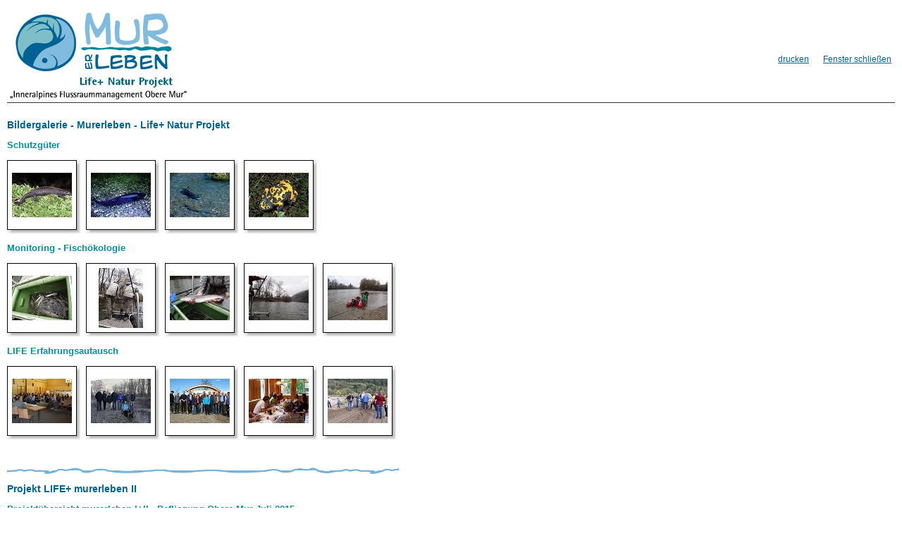

--- FILE ---
content_type: text/html
request_url: https://www.murerleben.at/druckvorschau6b59.html?gal=10010743&pg=3&qry4cms_breadcrump=bildergalerie
body_size: 4091
content:

<html>


<!-- Mirrored from www.murerleben.at/druckvorschau.asp?gal=10010743&pg=3&qry4cms_breadcrump=bildergalerie by HTTrack Website Copier/3.x [XR&CO'2014], Tue, 27 Sep 2022 14:16:28 GMT -->
<!-- Added by HTTrack --><meta http-equiv="content-type" content="text/html;charset=windows-1252" /><!-- /Added by HTTrack -->
<head>
<title>Druckvorschau</title>
<meta http-equiv="Content-Type" content="text/html; charset=windows-1252">
<link rel="stylesheet" type="text/css" href="netservice_application/includes/webalbum/businessDesigns/005/styles/DYNCSS_design.css">
<link id="mittel" rel="stylesheet" type="text/css" href="netservice_application/includes/webalbum/businessDesigns/005/styles/DYNCSS_schriftKlein.css" disabled>
<link id="klein" rel="stylesheet" type="text/css" href="netservice_application/includes/webalbum/businessDesigns/005/styles/DYNCSS_schriftKlein.css">
<script type="text/javascript" src="netservice_application/includes/webalbum/businessDesigns/005/jscripts/schriftgroesse.js"></script>
<script type="text/javascript" src="netservice_application/includes/webalbum/businessDesigns/005/jscripts/common.js"></script>

</head>

<body id="druckbody" onload="readCookie('schriftgrad')">
<div>
  <div id="druckheader" class="innerFloat">
    <div style="float:left;padding:3px;">
      <img src="mediaCache/531040/DH_1.gif" width="254px" height="129px" alt="Murerleben - Ein Life plus Projekt" border="0" border="0" /></div>
    <div id="druckSpacing" style="float:right;padding-right:5px;" class="inun_M textnorm">
      <div style="float:right;margin-left:20px">
        <a name="link4druck" href="javascript:window.top.close();" class="editorLink">Fenster schlie&#223;en</a></div>
      <div style="float:right;margin-left:20px">
        <a name="link4druck" href="javascript:window.print();" class="editorLink">drucken</a></div>
      <br class="clr" />
    </div>
    <br class="clr" />
  </div>
  <div id="druckcontent" class="innerFloat">
<div style="margin-top:13px;">
  <h1>Bildergalerie - Murerleben - Life+ Natur Projekt</h1>
</div>
<div style="margin-top:13px;">
  <h2>Schutzgüter</h2>
</div>
<div style="margin-top:13px;">
<div style="height:1px;overflow:hidden"><a id="id4scroll_10010690" name="10010690"><img src="netservice_application/images/blank.gif" width="1px" height="1px" alt="." /></a></div><a href="bildergalerie/gal_10010690_pg_1.html#10010690"><img src="mediaCache/544458/10010690.jpg" width="104px" height="104px" style="margin:0px;" alt="Alpen-Kammmolch&#8230;us carnifex" border="0" /></a><img src="netservice_application/wartung/images/blank.gif" width="8px" height="1px" alt="_" /><a href="bildergalerie/gal_10010690_pg_2.html#10010690"><img src="mediaCache/544456/10010690.jpg" width="104px" height="104px" style="margin:0px;" alt="Huchen2" border="0" /></a><img src="netservice_application/wartung/images/blank.gif" width="8px" height="1px" alt="_" /><a href="bildergalerie/gal_10010690_pg_3.html#10010690"><img src="mediaCache/544455/10010690.jpg" width="104px" height="104px" style="margin:0px;" alt="Huchen1" border="0" /></a><img src="netservice_application/wartung/images/blank.gif" width="8px" height="1px" alt="_" /><a href="bildergalerie/gal_10010690_pg_4.html#10010690"><img src="mediaCache/544457/10010690.jpg" width="104px" height="104px" style="margin:0px;" alt="Gelbbauchunke-B&#8230;ta-Komposch" border="0" /></a><img src="netservice_application/wartung/images/blank.gif" width="8px" height="1px" alt="_" />
</div>
<div style="margin-top:13px;">
  <h2>Monitoring - Fischökologie</h2>
</div>
<div style="margin-top:13px;">
<div style="height:1px;overflow:hidden"><a id="id4scroll_10010692" name="10010692"><img src="netservice_application/images/blank.gif" width="1px" height="1px" alt="." /></a></div><a href="bildergalerie/gal_10010692_pg_1.html#10010692"><img src="mediaCache/856513/10010692.jpg" width="104px" height="104px" style="margin:0px;" alt="Monitoring - Elektrobefischung Boku_05" border="0" /></a><img src="netservice_application/wartung/images/blank.gif" width="8px" height="1px" alt="_" /><a href="bildergalerie/gal_10010692_pg_2.html#10010692"><img src="mediaCache/856512/10010692.jpg" width="104px" height="104px" style="margin:0px;" alt="Monitoring - Elektrobefischung Boku_04" border="0" /></a><img src="netservice_application/wartung/images/blank.gif" width="8px" height="1px" alt="_" /><a href="bildergalerie/gal_10010692_pg_3.html#10010692"><img src="mediaCache/856511/10010692.jpg" width="104px" height="104px" style="margin:0px;" alt="Monitoring - Elektrobefischung Boku_03 Huchen" border="0" /></a><img src="netservice_application/wartung/images/blank.gif" width="8px" height="1px" alt="_" /><a href="bildergalerie/gal_10010692_pg_4.html#10010692"><img src="mediaCache/856509/10010692.jpg" width="104px" height="104px" style="margin:0px;" alt="Monitoring - Elektrobefischung Boku_02" border="0" /></a><img src="netservice_application/wartung/images/blank.gif" width="8px" height="1px" alt="_" /><a href="bildergalerie/gal_10010692_pg_5.html#10010692"><img src="mediaCache/856508/10010692.jpg" width="104px" height="104px" style="margin:0px;" alt="Monitoring - Elektrobefischung Boku" border="0" /></a><br />

</div>
<div style="margin-top:13px;">
  <h2>LIFE Erfahrungsautausch</h2>
</div>
<div style="margin-top:13px;">
<div style="height:1px;overflow:hidden"><a id="id4scroll_10010694" name="10010694"><img src="netservice_application/images/blank.gif" width="1px" height="1px" alt="." /></a></div><a href="bildergalerie/gal_10010694_pg_1.html#10010694"><img src="mediaCache/856518/10010694.jpg" width="104px" height="104px" style="margin:0px;" alt="Erfahrungsaustausch LIFE Plattform 2014" border="0" /></a><img src="netservice_application/wartung/images/blank.gif" width="8px" height="1px" alt="_" /><a href="bildergalerie/gal_10010694_pg_2.html#10010694"><img src="mediaCache/856517/10010694.jpg" width="104px" height="104px" style="margin:0px;" alt="Projektbereisung Slowenischer Partner" border="0" /></a><img src="netservice_application/wartung/images/blank.gif" width="8px" height="1px" alt="_" /><a href="bildergalerie/gal_10010694_pg_3.html#10010694"><img src="mediaCache/856516/10010694.jpg" width="104px" height="104px" style="margin:0px;" alt="Projektbereisung LIFE Gail, LIFE Enns, LIFE Lavant" border="0" /></a><img src="netservice_application/wartung/images/blank.gif" width="8px" height="1px" alt="_" /><a href="bildergalerie/gal_10010694_pg_4.html#10010694"><img src="mediaCache/856515/10010694.jpg" width="104px" height="104px" style="margin:0px;" alt="Projektbereisung LIFE Gail, LIFE Enns, LIFE Lavant" border="0" /></a><img src="netservice_application/wartung/images/blank.gif" width="8px" height="1px" alt="_" /><a href="bildergalerie/gal_10010694_pg_5.html#10010694"><img src="mediaCache/856514/10010694.jpg" width="104px" height="104px" style="margin:0px;" alt="Projektbereisung LIFE Gail, LIFE Enns, LIFE Lavant" border="0" /></a><br />

</div>
<div style="margin-top:13px;padding:0px;" class="textnorm">
  <p>&nbsp;</p>
</div>
<div style="margin-top:13px;" class="textnormal">
  <div align="left"><img src="mediaCache/531032/10010696.gif" width="556" height="9" alt="01_Murerleben - Linie" border="0" /></div></div>
<div style="margin-top:13px;">
  <h1>Projekt LIFE+ murerleben II</h1>
</div>
<div style="margin-top:13px;">
  <h2>Projektübersicht murerleben I+II - Befliegung Obere Mur Juli 2015</h2>
</div>
<div style="margin-top:13px;">
<div style="height:1px;overflow:hidden"><a id="id4scroll_10010699" name="10010699"><img src="netservice_application/images/blank.gif" width="1px" height="1px" alt="." /></a></div><a href="bildergalerie/gal_10010699_pg_1.html#10010699"><img src="mediaCache/869301/10010699.jpg" width="104px" height="104px" style="margin:0px;" alt="14_Feistritz St Lorenzen_160715" border="0" /></a><img src="netservice_application/wartung/images/blank.gif" width="8px" height="1px" alt="_" /><a href="bildergalerie/gal_10010699_pg_2.html#10010699"><img src="mediaCache/869300/10010699.jpg" width="104px" height="104px" style="margin:0px;" alt="13_L&#228;sserAu_160715" border="0" /></a><img src="netservice_application/wartung/images/blank.gif" width="8px" height="1px" alt="_" /><a href="bildergalerie/gal_10010699_pg_3.html#10010699"><img src="mediaCache/869299/10010699.jpg" width="104px" height="104px" style="margin:0px;" alt="12_Apfelberg_160715" border="0" /></a><img src="netservice_application/wartung/images/blank.gif" width="8px" height="1px" alt="_" /><a href="bildergalerie/gal_10010699_pg_4.html#10010699"><img src="mediaCache/869298/10010699.jpg" width="104px" height="104px" style="margin:0px;" alt="11_Weyern_160715" border="0" /></a><img src="netservice_application/wartung/images/blank.gif" width="8px" height="1px" alt="_" /><a href="bildergalerie/gal_10010699_pg_5.html#10010699"><img src="mediaCache/869297/10010699.jpg" width="104px" height="104px" style="margin:0px;" alt="10_Thalheim_160715" border="0" /></a><br />
<img src="netservice_application/wartung/images/blank.gif" width="1px" height="6px" alt="|" /><br />
<a href="bildergalerie/gal_10010699_pg_6.html#10010699"><img src="mediaCache/869296/10010699.jpg" width="104px" height="104px" style="margin:0px;" alt="07_Sauerbrunn-P&#246;ls_160715" border="0" /></a><img src="netservice_application/wartung/images/blank.gif" width="8px" height="1px" alt="_" /><a href="bildergalerie/gal_10010699_pg_7.html#10010699"><img src="mediaCache/869295/10010699.jpg" width="104px" height="104px" style="margin:0px;" alt="06_Weyrach_160715" border="0" /></a><img src="netservice_application/wartung/images/blank.gif" width="8px" height="1px" alt="_" /><a href="bildergalerie/gal_10010699_pg_8.html#10010699"><img src="mediaCache/869294/10010699.jpg" width="104px" height="104px" style="margin:0px;" alt="05_Hirschfeld_160715" border="0" /></a><img src="netservice_application/wartung/images/blank.gif" width="8px" height="1px" alt="_" /><a href="bildergalerie/gal_10010699_pg_9.html#10010699"><img src="mediaCache/869293/10010699.jpg" width="104px" height="104px" style="margin:0px;" alt="04_Altarm Schrattenberg_160715" border="0" /></a><img src="netservice_application/wartung/images/blank.gif" width="8px" height="1px" alt="_" /><a href="bildergalerie/gal_10010699_pg_10.html#10010699"><img src="mediaCache/873097/10010699.jpg" width="104px" height="104px" style="margin:0px;" alt="03_Eschlingbauerkehre_160715" border="0" /></a><br />
<img src="netservice_application/wartung/images/blank.gif" width="1px" height="6px" alt="|" /><br />
<a href="bildergalerie/gal_10010699_pg_11.html#10010699"><img src="mediaCache/869292/10010699.jpg" width="104px" height="104px" style="margin:0px;" alt="02_Aibl_160715" border="0" /></a><img src="netservice_application/wartung/images/blank.gif" width="8px" height="1px" alt="_" /><a href="bildergalerie/gal_10010699_pg_12.html#10010699"><img src="mediaCache/869284/10010699.jpg" width="104px" height="104px" style="margin:0px;" alt="01_Mauthof_160715" border="0" /></a><img src="netservice_application/wartung/images/blank.gif" width="8px" height="1px" alt="_" /><a href="bildergalerie/gal_10010699_pg_13.html#10010699"><img src="mediaCache/873099/10010699.jpg" width="104px" height="104px" style="margin:0px;" alt="08_StPeterAu_160715" border="0" /></a><img src="netservice_application/wartung/images/blank.gif" width="8px" height="1px" alt="_" /><a href="bildergalerie/gal_10010699_pg_14.html#10010699"><img src="mediaCache/873098/10010699.jpg" width="104px" height="104px" style="margin:0px;" alt="00_Murau_160715" border="0" /></a><img src="netservice_application/wartung/images/blank.gif" width="8px" height="1px" alt="_" />
</div>
<div style="margin-top:13px;" class="textnormal">
  <div align="left"><img src="mediaCache/531032/10010700.gif" width="556" height="9" alt="01_Murerleben - Linie" border="0" /></div></div>
<div style="margin-top:13px;">
  <h2>Thalheim - Bauzustand</h2>
</div>
<div style="margin-top:13px;">
<div style="height:1px;overflow:hidden"><a id="id4scroll_10010702" name="10010702"><img src="netservice_application/images/blank.gif" width="1px" height="1px" alt="." /></a></div><a href="bildergalerie/gal_10010702_pg_1.html#10010702"><img src="mediaCache/859782/10010702.jpg" width="104px" height="104px" style="margin:0px;" alt="Bauma&#223;nahmen_Thalheim_03" border="0" /></a><img src="netservice_application/wartung/images/blank.gif" width="8px" height="1px" alt="_" /><a href="bildergalerie/gal_10010702_pg_2.html#10010702"><img src="mediaCache/859781/10010702.jpg" width="104px" height="104px" style="margin:0px;" alt="Bauma&#223;nahmen_Thalheim_02" border="0" /></a><img src="netservice_application/wartung/images/blank.gif" width="8px" height="1px" alt="_" /><a href="bildergalerie/gal_10010702_pg_3.html#10010702"><img src="mediaCache/859780/10010702.jpg" width="104px" height="104px" style="margin:0px;" alt="Bauma&#223;nahmen_Thalheim_01" border="0" /></a><img src="netservice_application/wartung/images/blank.gif" width="8px" height="1px" alt="_" /><a href="bildergalerie/gal_10010702_pg_4.html#10010702"><img src="mediaCache/859784/10010702.jpg" width="104px" height="104px" style="margin:0px;" alt="Bauma&#223;nahmen_Thalheim_05" border="0" /></a><img src="netservice_application/wartung/images/blank.gif" width="8px" height="1px" alt="_" /><a href="bildergalerie/gal_10010702_pg_5.html#10010702"><img src="mediaCache/859783/10010702.jpg" width="104px" height="104px" style="margin:0px;" alt="Bauma&#223;nahmen_Thalheim_04" border="0" /></a><br />

</div>
<div style="margin-top:13px;">
  <h2>St.Peter - Entwicklung</h2>
</div>
<div style="margin-top:13px;">
<div style="height:1px;overflow:hidden"><a id="id4scroll_10010704" name="10010704"><img src="netservice_application/images/blank.gif" width="1px" height="1px" alt="." /></a></div><a href="bildergalerie/gal_10010704_pg_1.html#10010704"><img src="mediaCache/861647/10010704.jpg" width="104px" height="104px" style="margin:0px;" alt="St.Peter &#220;berblick April/2015" border="0" /></a><img src="netservice_application/wartung/images/blank.gif" width="8px" height="1px" alt="_" /><a href="bildergalerie/gal_10010704_pg_2.html#10010704"><img src="mediaCache/859792/10010704.jpg" width="104px" height="104px" style="margin:0px;" alt="Bauma&#223;nahmen_Thalheim_05" border="0" /></a><img src="netservice_application/wartung/images/blank.gif" width="8px" height="1px" alt="_" /><a href="bildergalerie/gal_10010704_pg_3.html#10010704"><img src="mediaCache/859789/10010704.jpg" width="104px" height="104px" style="margin:0px;" alt="Entwicklung_St.Peter_02" border="0" /></a><img src="netservice_application/wartung/images/blank.gif" width="8px" height="1px" alt="_" /><a href="bildergalerie/gal_10010704_pg_4.html#10010704"><img src="mediaCache/859791/10010704.jpg" width="104px" height="104px" style="margin:0px;" alt="Bauma&#223;nahmen_Thalheim_04" border="0" /></a><img src="netservice_application/wartung/images/blank.gif" width="8px" height="1px" alt="_" /><a href="bildergalerie/gal_10010704_pg_5.html#10010704"><img src="mediaCache/859790/10010704.jpg" width="104px" height="104px" style="margin:0px;" alt="Bauma&#223;nahmen_Thalheim_03" border="0" /></a><br />

</div>
<div style="margin-top:13px;">
  <h2>St.Peter - Bauzustand</h2>
</div>
<div style="margin-top:13px;">
<div style="height:1px;overflow:hidden"><a id="id4scroll_10010706" name="10010706"><img src="netservice_application/images/blank.gif" width="1px" height="1px" alt="." /></a></div><a href="bildergalerie/gal_10010706_pg_1.html#10010706"><img src="mediaCache/856501/10010706.jpg" width="104px" height="104px" style="margin:0px;" alt="&#220;berblick Ma&#223;nahme St. Peter Au - Teil 1" border="0" /></a><img src="netservice_application/wartung/images/blank.gif" width="8px" height="1px" alt="_" /><a href="bildergalerie/gal_10010706_pg_2.html#10010706"><img src="mediaCache/856505/10010706.jpg" width="104px" height="104px" style="margin:0px;" alt="Bauma&#223;nahmen St Peter Au" border="0" /></a><img src="netservice_application/wartung/images/blank.gif" width="8px" height="1px" alt="_" /><a href="bildergalerie/gal_10010706_pg_3.html#10010706"><img src="mediaCache/856504/10010706.jpg" width="104px" height="104px" style="margin:0px;" alt="Bauma&#223;nahmen St. Peter Au_03" border="0" /></a><img src="netservice_application/wartung/images/blank.gif" width="8px" height="1px" alt="_" /><a href="bildergalerie/gal_10010706_pg_4.html#10010706"><img src="mediaCache/856503/10010706.jpg" width="104px" height="104px" style="margin:0px;" alt="Bauma&#223;nahmen St. Peter Au_02" border="0" /></a><img src="netservice_application/wartung/images/blank.gif" width="8px" height="1px" alt="_" /><a href="bildergalerie/gal_10010706_pg_5.html#10010706"><img src="mediaCache/856502/10010706.jpg" width="104px" height="104px" style="margin:0px;" alt="Bauma&#223;nahmen St. Peter Au" border="0" /></a><br />

</div>
<div style="margin-top:13px;" class="textnormal">
  <div align="left"><img src="mediaCache/531032/10010707.gif" width="556" height="9" alt="01_Murerleben - Linie" border="0" /></div></div>
<div style="margin-top:13px;">
  <h2>Sauerbrunn/Pöls - Entwicklung</h2>
</div>
<div style="margin-top:13px;">
<div style="height:1px;overflow:hidden"><a id="id4scroll_10010709" name="10010709"><img src="netservice_application/images/blank.gif" width="1px" height="1px" alt="." /></a></div><a href="bildergalerie/gal_10010709_pg_1.html#10010709"><img src="mediaCache/861646/10010709.jpg" width="104px" height="104px" style="margin:0px;" alt="Sauerbrunn_05" border="0" /></a><img src="netservice_application/wartung/images/blank.gif" width="8px" height="1px" alt="_" /><a href="bildergalerie/gal_10010709_pg_2.html#10010709"><img src="mediaCache/861645/10010709.jpg" width="104px" height="104px" style="margin:0px;" alt="Sauerbrunn_04" border="0" /></a><img src="netservice_application/wartung/images/blank.gif" width="8px" height="1px" alt="_" /><a href="bildergalerie/gal_10010709_pg_3.html#10010709"><img src="mediaCache/861644/10010709.jpg" width="104px" height="104px" style="margin:0px;" alt="Sauerbrunn_03" border="0" /></a><img src="netservice_application/wartung/images/blank.gif" width="8px" height="1px" alt="_" /><a href="bildergalerie/gal_10010709_pg_4.html#10010709"><img src="mediaCache/861643/10010709.jpg" width="104px" height="104px" style="margin:0px;" alt="Sauerbrunn_02" border="0" /></a><img src="netservice_application/wartung/images/blank.gif" width="8px" height="1px" alt="_" /><a href="bildergalerie/gal_10010709_pg_5.html#10010709"><img src="mediaCache/861642/10010709.jpg" width="104px" height="104px" style="margin:0px;" alt="Sauerbrunn_01" border="0" /></a><br />

</div>
<div style="margin-top:13px;" class="textnormal">
  <div align="left"><img src="mediaCache/531032/10010710.gif" width="556" height="9" alt="01_Murerleben - Linie" border="0" /></div></div>
<div style="margin-top:13px;">
  <h2>Apfelberg - Bauzustand</h2>
</div>
<div style="margin-top:13px;">
<div style="height:1px;overflow:hidden"><a id="id4scroll_10010712" name="10010712"><img src="netservice_application/images/blank.gif" width="1px" height="1px" alt="." /></a></div><a href="bildergalerie/gal_10010712_pg_1.html#10010712"><img src="mediaCache/856494/10010712.jpg" width="104px" height="104px" style="margin:0px;" alt="Bauma&#223;nahmen Apfelberg" border="0" /></a><img src="netservice_application/wartung/images/blank.gif" width="8px" height="1px" alt="_" /><a href="bildergalerie/gal_10010712_pg_2.html#10010712"><img src="mediaCache/856497/10010712.jpg" width="104px" height="104px" style="margin:0px;" alt="Bauma&#223;nahmen Apfelberg_04" border="0" /></a><img src="netservice_application/wartung/images/blank.gif" width="8px" height="1px" alt="_" /><a href="bildergalerie/gal_10010712_pg_3.html#10010712"><img src="mediaCache/856496/10010712.jpg" width="104px" height="104px" style="margin:0px;" alt="Bauma&#223;nahmen Apfelberg_03" border="0" /></a><img src="netservice_application/wartung/images/blank.gif" width="8px" height="1px" alt="_" /><a href="bildergalerie/gal_10010712_pg_4.html#10010712"><img src="mediaCache/856495/10010712.jpg" width="104px" height="104px" style="margin:0px;" alt="Bauma&#223;nahmen Apfelberg_02" border="0" /></a><img src="netservice_application/wartung/images/blank.gif" width="8px" height="1px" alt="_" /><a href="bildergalerie/gal_10010712_pg_5.html#10010712"><img src="mediaCache/856498/10010712.jpg" width="104px" height="104px" style="margin:0px;" alt="Bauma&#223;nahmen Apfelberg_05" border="0" /></a><br />

</div>
<div style="margin-top:13px;" class="textnormal">
  <div align="left"><img src="mediaCache/531032/10010713.gif" width="556" height="9" alt="01_Murerleben - Linie" border="0" /></div></div>
<div style="margin-top:13px;">
  <h2>Feistritz - Bauzustand</h2>
</div>
<div style="margin-top:13px;">
<div style="height:1px;overflow:hidden"><a id="id4scroll_10010715" name="10010715"><img src="netservice_application/images/blank.gif" width="1px" height="1px" alt="." /></a></div><a href="bildergalerie/gal_10010715_pg_1.html#10010715"><img src="mediaCache/823640/10010715.jpg" width="104px" height="104px" style="margin:0px;" alt="_DSC8848" border="0" /></a><img src="netservice_application/wartung/images/blank.gif" width="8px" height="1px" alt="_" /><a href="bildergalerie/gal_10010715_pg_2.html#10010715"><img src="mediaCache/823639/10010715.jpg" width="104px" height="104px" style="margin:0px;" alt="_DSC8850" border="0" /></a><img src="netservice_application/wartung/images/blank.gif" width="8px" height="1px" alt="_" /><a href="bildergalerie/gal_10010715_pg_3.html#10010715"><img src="mediaCache/823638/10010715.jpg" width="104px" height="104px" style="margin:0px;" alt="_DSC8862" border="0" /></a><img src="netservice_application/wartung/images/blank.gif" width="8px" height="1px" alt="_" /><a href="bildergalerie/gal_10010715_pg_4.html#10010715"><img src="mediaCache/823637/10010715.jpg" width="104px" height="104px" style="margin:0px;" alt="_DSC8847" border="0" /></a><img src="netservice_application/wartung/images/blank.gif" width="8px" height="1px" alt="_" /><a href="bildergalerie/gal_10010715_pg_5.html#10010715"><img src="mediaCache/823636/10010715.jpg" width="104px" height="104px" style="margin:0px;" alt="_DSC8845" border="0" /></a><br />

</div>
<div style="margin-top:13px;" class="textnormal">
  <div align="left"><img src="mediaCache/531032/10010716.gif" width="556" height="9" alt="01_Murerleben - Linie" border="0" /></div></div>
<div style="margin-top:13px;">
  <h2>Lässer Au - Entwicklung</h2>
</div>
<div style="margin-top:13px;">
<div style="height:1px;overflow:hidden"><a id="id4scroll_10010718" name="10010718"><img src="netservice_application/images/blank.gif" width="1px" height="1px" alt="." /></a></div><a href="bildergalerie/gal_10010718_pg_1.html#10010718"><img src="mediaCache/833030/10010718.jpg" width="104px" height="104px" style="margin:0px;" alt="140625_Entwicklung3" border="0" /></a><img src="netservice_application/wartung/images/blank.gif" width="8px" height="1px" alt="_" /><a href="bildergalerie/gal_10010718_pg_2.html#10010718"><img src="mediaCache/833029/10010718.jpg" width="104px" height="104px" style="margin:0px;" alt="140625_Entwicklung2" border="0" /></a><img src="netservice_application/wartung/images/blank.gif" width="8px" height="1px" alt="_" /><a href="bildergalerie/gal_10010718_pg_3.html#10010718"><img src="mediaCache/833028/10010718.jpg" width="104px" height="104px" style="margin:0px;" alt="140625_Entwicklung1" border="0" /></a><img src="netservice_application/wartung/images/blank.gif" width="8px" height="1px" alt="_" /><a href="bildergalerie/gal_10010718_pg_4.html#10010718"><img src="mediaCache/833026/10010718.jpg" width="104px" height="104px" style="margin:0px;" alt="L&#228;sserAU Luftbild 06/14" border="0" /></a><img src="netservice_application/wartung/images/blank.gif" width="8px" height="1px" alt="_" /><a href="bildergalerie/gal_10010718_pg_5.html#10010718"><img src="mediaCache/833027/10010718.jpg" width="104px" height="104px" style="margin:0px;" alt="L&#228;sserAU Luftbild2 06/14" border="0" /></a><br />
<img src="netservice_application/wartung/images/blank.gif" width="1px" height="6px" alt="|" /><br />
<a href="bildergalerie/gal_10010718_pg_6.html#10010718"><img src="mediaCache/823647/10010718.jpg" width="104px" height="104px" style="margin:0px;" alt="140403_Entwicklung_R&#252;ckstaubereich" border="0" /></a><img src="netservice_application/wartung/images/blank.gif" width="8px" height="1px" alt="_" /><a href="bildergalerie/gal_10010718_pg_7.html#10010718"><img src="mediaCache/823645/10010718.jpg" width="104px" height="104px" style="margin:0px;" alt="140403_Entwicklung_Verlauf" border="0" /></a><img src="netservice_application/wartung/images/blank.gif" width="8px" height="1px" alt="_" /><a href="bildergalerie/gal_10010718_pg_8.html#10010718"><img src="mediaCache/823643/10010718.jpg" width="104px" height="104px" style="margin:0px;" alt="140403_Entwicklung_T&#252;mpel" border="0" /></a><img src="netservice_application/wartung/images/blank.gif" width="8px" height="1px" alt="_" /><a href="bildergalerie/gal_10010718_pg_9.html#10010718"><img src="mediaCache/823644/10010718.jpg" width="104px" height="104px" style="margin:0px;" alt="140403_Entwicklung_Struktur" border="0" /></a><img src="netservice_application/wartung/images/blank.gif" width="8px" height="1px" alt="_" /><a href="bildergalerie/gal_10010718_pg_10.html#10010718"><img src="mediaCache/823642/10010718.jpg" width="104px" height="104px" style="margin:0px;" alt="140403_Entwicklung" border="0" /></a><br />

</div>
<div style="margin-top:13px;">
  <h2>Lässer Au - Bauzustand</h2>
</div>
<div style="margin-top:13px;">
<div style="height:1px;overflow:hidden"><a id="id4scroll_10010720" name="10010720"><img src="netservice_application/images/blank.gif" width="1px" height="1px" alt="." /></a></div><a href="bildergalerie/gal_10010720_pg_1.html#10010720"><img src="mediaCache/801104/10010720.jpg" width="104px" height="104px" style="margin:0px;" alt="L&#228;sser Au - Bauzeit Juni 2013" border="0" /></a><img src="netservice_application/wartung/images/blank.gif" width="8px" height="1px" alt="_" /><a href="bildergalerie/gal_10010720_pg_2.html#10010720"><img src="mediaCache/760291/10010720.jpg" width="104px" height="104px" style="margin:0px;" alt="L&#228;sser Au3 - Bauzeit Dez. 2012" border="0" /></a><img src="netservice_application/wartung/images/blank.gif" width="8px" height="1px" alt="_" /><a href="bildergalerie/gal_10010720_pg_3.html#10010720"><img src="mediaCache/760289/10010720.jpg" width="104px" height="104px" style="margin:0px;" alt="L&#228;sser Au - Bauzeit Dez. 2012" border="0" /></a><img src="netservice_application/wartung/images/blank.gif" width="8px" height="1px" alt="_" /><a href="bildergalerie/gal_10010720_pg_4.html#10010720"><img src="mediaCache/810359/10010720.jpg" width="104px" height="104px" style="margin:0px;" alt="131210_&#214;ffnung Nebenarm L&#228;sserAu" border="0" /></a><img src="netservice_application/wartung/images/blank.gif" width="8px" height="1px" alt="_" /><a href="bildergalerie/gal_10010720_pg_5.html#10010720"><img src="mediaCache/810360/10010720.jpg" width="104px" height="104px" style="margin:0px;" alt="131210_&#214;ffnung Nebenarm L&#228;sserAu" border="0" /></a><br />

</div>
<div style="margin-top:13px;">
  <h2>Lässer Au - Hochwasser August 2012</h2>
</div>
<div style="margin-top:13px;">
<div style="height:1px;overflow:hidden"><a id="id4scroll_10010722" name="10010722"><img src="netservice_application/images/blank.gif" width="1px" height="1px" alt="." /></a></div><a href="bildergalerie/gal_10010722_pg_1.html#10010722"><img src="mediaCache/772341/10010722.jpg" width="104px" height="104px" style="margin:0px;" alt="Hochwasser Mur 8/2012" border="0" /></a><img src="netservice_application/wartung/images/blank.gif" width="8px" height="1px" alt="_" /><a href="bildergalerie/gal_10010722_pg_2.html#10010722"><img src="mediaCache/772340/10010722.jpg" width="104px" height="104px" style="margin:0px;" alt="Hochwasser 8/2012 - vorher" border="0" /></a><img src="netservice_application/wartung/images/blank.gif" width="8px" height="1px" alt="_" /><a href="bildergalerie/gal_10010722_pg_3.html#10010722"><img src="mediaCache/772339/10010722.jpg" width="104px" height="104px" style="margin:0px;" alt="Hochwasser 8/2012 - nachher" border="0" /></a><img src="netservice_application/wartung/images/blank.gif" width="8px" height="1px" alt="_" /><a href="bildergalerie/gal_10010722_pg_4.html#10010722"><img src="mediaCache/772337/10010722.jpg" width="104px" height="104px" style="margin:0px;" alt="Hochwasser 8/2012 - vorher" border="0" /></a><img src="netservice_application/wartung/images/blank.gif" width="8px" height="1px" alt="_" /><a href="bildergalerie/gal_10010722_pg_5.html#10010722"><img src="mediaCache/772338/10010722.jpg" width="104px" height="104px" style="margin:0px;" alt="Hochwasser 8/2012 - nachher" border="0" /></a><br />

</div>
<div style="margin-top:13px;" class="textnormal">
  <div align="center"><img src="mediaCache/531032/10010723.gif" width="556" height="9" alt="01_Murerleben - Linie" border="0" /></div></div>
<div style="margin-top:13px;">
  <h2>Mauthof</h2>
</div>
<div style="margin-top:13px;">
<div style="height:1px;overflow:hidden"><a id="id4scroll_10010725" name="10010725"><img src="netservice_application/images/blank.gif" width="1px" height="1px" alt="." /></a></div><a href="bildergalerie/gal_10010725_pg_1.html#10010725"><img src="mediaCache/760311/10010725.jpg" width="104px" height="104px" style="margin:0px;" alt="Mauthof 5" border="0" /></a><img src="netservice_application/wartung/images/blank.gif" width="8px" height="1px" alt="_" /><a href="bildergalerie/gal_10010725_pg_2.html#10010725"><img src="mediaCache/751651/10010725.jpg" width="104px" height="104px" style="margin:0px;" alt="Mauthof2" border="0" /></a><img src="netservice_application/wartung/images/blank.gif" width="8px" height="1px" alt="_" /><a href="bildergalerie/gal_10010725_pg_3.html#10010725"><img src="mediaCache/751652/10010725.jpg" width="104px" height="104px" style="margin:0px;" alt="Mauthof3" border="0" /></a><img src="netservice_application/wartung/images/blank.gif" width="8px" height="1px" alt="_" /><a href="bildergalerie/gal_10010725_pg_4.html#10010725"><img src="mediaCache/801103/10010725.jpg" width="104px" height="104px" style="margin:0px;" alt="130508_Mauthof_2" border="0" /></a><img src="netservice_application/wartung/images/blank.gif" width="8px" height="1px" alt="_" /><a href="bildergalerie/gal_10010725_pg_5.html#10010725"><img src="mediaCache/801102/10010725.jpg" width="104px" height="104px" style="margin:0px;" alt="130508_Mauthof" border="0" /></a><br />

</div>
<div style="margin-top:13px;" class="textnormal">
  <div align="left"><img src="mediaCache/531032/10010726.gif" width="556" height="9" alt="01_Murerleben - Linie" border="0" /></div></div>
<div style="margin-top:13px;">
  <h2>Preg</h2>
</div>
<div style="margin-top:13px;">
<div style="height:1px;overflow:hidden"><a id="id4scroll_10010728" name="10010728"><img src="netservice_application/images/blank.gif" width="1px" height="1px" alt="." /></a></div><a href="bildergalerie/gal_10010728_pg_1.html#10010728"><img src="mediaCache/751767/10010728.jpg" width="104px" height="104px" style="margin:0px;" alt="Preg5" border="0" /></a><img src="netservice_application/wartung/images/blank.gif" width="8px" height="1px" alt="_" /><a href="bildergalerie/gal_10010728_pg_2.html#10010728"><img src="mediaCache/751766/10010728.jpg" width="104px" height="104px" style="margin:0px;" alt="Preg4" border="0" /></a><img src="netservice_application/wartung/images/blank.gif" width="8px" height="1px" alt="_" /><a href="bildergalerie/gal_10010728_pg_3.html#10010728"><img src="mediaCache/751700/10010728.jpg" width="104px" height="104px" style="margin:0px;" alt="Preg3" border="0" /></a><img src="netservice_application/wartung/images/blank.gif" width="8px" height="1px" alt="_" /><a href="bildergalerie/gal_10010728_pg_4.html#10010728"><img src="mediaCache/751655/10010728.jpg" width="104px" height="104px" style="margin:0px;" alt="Preg2" border="0" /></a><img src="netservice_application/wartung/images/blank.gif" width="8px" height="1px" alt="_" /><a href="bildergalerie/gal_10010728_pg_5.html#10010728"><img src="mediaCache/751654/10010728.jpg" width="104px" height="104px" style="margin:0px;" alt="Preg1" border="0" /></a><br />

</div>
<div style="margin-top:13px;" class="textnormal">
  <div align="left"><img src="mediaCache/531032/10010729.gif" width="556" height="9" alt="01_Murerleben - Linie" border="0" /></div></div>
<div style="margin-top:13px;padding:0px;" class="textnorm">
  <p>&nbsp;</p>
</div>
<div style="margin-top:13px;padding:0px;" class="textnorm">
  <p>&nbsp;</p>
</div>
<div style="margin-top:13px;">
  <h1>Projekt LIFE-III 2003-2007 - murerleben I</h1>
</div>
<div style="margin-top:13px;padding:0px;" class="textnorm">
  <p><font class="benDef2"><strong>FHW Murau</strong></font></p>
</div>
<div style="margin-top:13px;">
<div style="height:1px;overflow:hidden"><a id="id4scroll_10010734" name="10010734"><img src="netservice_application/images/blank.gif" width="1px" height="1px" alt="." /></a></div><a href="bildergalerie/gal_10010734_pg_1.html#10010734"><img src="mediaCache/544520/10010734.jpg" width="104px" height="104px" style="margin:0px;" alt="murau1" border="0" /></a><img src="netservice_application/wartung/images/blank.gif" width="8px" height="1px" alt="_" /><a href="bildergalerie/gal_10010734_pg_2.html#10010734"><img src="mediaCache/544522/10010734.jpg" width="104px" height="104px" style="margin:0px;" alt="murau3" border="0" /></a><img src="netservice_application/wartung/images/blank.gif" width="8px" height="1px" alt="_" /><a href="bildergalerie/gal_10010734_pg_3.html#10010734"><img src="mediaCache/544521/10010734.jpg" width="104px" height="104px" style="margin:0px;" alt="Murau2" border="0" /></a><img src="netservice_application/wartung/images/blank.gif" width="8px" height="1px" alt="_" /><a href="bildergalerie/gal_10010734_pg_4.html#10010734"><img src="mediaCache/544523/10010734.jpg" width="104px" height="104px" style="margin:0px;" alt="murau4" border="0" /></a><img src="netservice_application/wartung/images/blank.gif" width="8px" height="1px" alt="_" />
</div>
<div style="margin-top:13px;" class="textnormal">
  <div align="center"><img src="mediaCache/531032/10010735.gif" width="556" height="9" alt="01_Murerleben - Linie" border="0" /></div></div>
<div style="margin-top:13px;">
  <h2>St. Peterer-Au</h2>
</div>
<div style="margin-top:13px;">
<div style="height:1px;overflow:hidden"><a id="id4scroll_10010737" name="10010737"><img src="netservice_application/images/blank.gif" width="1px" height="1px" alt="." /></a></div><a href="bildergalerie/gal_10010737_pg_1.html#10010737"><img src="mediaCache/544532/10010737.jpg" width="104px" height="104px" style="margin:0px;" alt="stpeterer4" border="0" /></a><img src="netservice_application/wartung/images/blank.gif" width="8px" height="1px" alt="_" /><a href="bildergalerie/gal_10010737_pg_2.html#10010737"><img src="mediaCache/544558/10010737.jpg" width="104px" height="104px" style="margin:0px;" alt="stpeterer4" border="0" /></a><img src="netservice_application/wartung/images/blank.gif" width="8px" height="1px" alt="_" /><a href="bildergalerie/gal_10010737_pg_3.html#10010737"><img src="mediaCache/544529/10010737.jpg" width="104px" height="104px" style="margin:0px;" alt="stpeterer1" border="0" /></a><img src="netservice_application/wartung/images/blank.gif" width="8px" height="1px" alt="_" /><a href="bildergalerie/gal_10010737_pg_4.html#10010737"><img src="mediaCache/544531/10010737.jpg" width="104px" height="104px" style="margin:0px;" alt="stpeterer3" border="0" /></a><img src="netservice_application/wartung/images/blank.gif" width="8px" height="1px" alt="_" /><a href="bildergalerie/gal_10010737_pg_5.html#10010737"><img src="mediaCache/544530/10010737.jpg" width="104px" height="104px" style="margin:0px;" alt="stpeterer2" border="0" /></a><br />

</div>
<div style="margin-top:13px;" class="textnormal">
  <div align="left"><img src="mediaCache/531032/10010738.gif" width="556" height="9" alt="01_Murerleben - Linie" border="0" /></div></div>
<div style="margin-top:13px;">
  <h2>Thalheim</h2>
</div>
<div style="margin-top:13px;">
<div style="height:1px;overflow:hidden"><a id="id4scroll_10010740" name="10010740"><img src="netservice_application/images/blank.gif" width="1px" height="1px" alt="." /></a></div><a href="bildergalerie/gal_10010740_pg_1.html#10010740"><img src="mediaCache/544566/10010740.jpg" width="104px" height="104px" style="margin:0px;" alt="Thalheim-Schr&#228;gluft13" border="0" /></a><img src="netservice_application/wartung/images/blank.gif" width="8px" height="1px" alt="_" /><a href="bildergalerie/gal_10010740_pg_2.html#10010740"><img src="mediaCache/544565/10010740.jpg" width="104px" height="104px" style="margin:0px;" alt="thalheim3" border="0" /></a><img src="netservice_application/wartung/images/blank.gif" width="8px" height="1px" alt="_" /><a href="bildergalerie/gal_10010740_pg_3.html#10010740"><img src="mediaCache/544563/10010740.jpg" width="104px" height="104px" style="margin:0px;" alt="thalheim1" border="0" /></a><img src="netservice_application/wartung/images/blank.gif" width="8px" height="1px" alt="_" /><a href="bildergalerie/gal_10010740_pg_4.html#10010740"><img src="mediaCache/544564/10010740.jpg" width="104px" height="104px" style="margin:0px;" alt="thalheim2" border="0" /></a><img src="netservice_application/wartung/images/blank.gif" width="8px" height="1px" alt="_" />
</div>
<div style="margin-top:13px;" class="textnormal">
  <div align="left"><img src="mediaCache/531032/10010741.gif" width="556" height="9" alt="01_Murerleben - Linie" border="0" /></div></div>
<div style="margin-top:13px;">
  <h2>Aibl</h2>
</div>
<div style="margin-top:13px;">
<div style="height:1px;overflow:hidden"><a id="id4scroll_10010743" name="10010743"><img src="netservice_application/images/blank.gif" width="1px" height="1px" alt="." /></a></div>
<div>
  <div class="innerFloat">
    <div style="float:left;width:25%;text-align:right;"><a href="#" title="voriges Bild" class="textheader_klein" style="text-decoration:none;font-family:Arial,Verdana,sans-serif;font-size:36px;line-height:34px;">&larr;</a></div>
    <div style="float:left;width:49%;text-align:center;overflow:hidden;padding-top:0.4em;"><h2 style="padding-top:0.4em;">Bild 3 von 4</h2></div>
    <div style="float:left;width:25%;"><a href="#" title="n&#228;chstes Bild" class="textheader_klein" style="text-decoration:none;font-family:Arial,Verdana,sans-serif;font-size:36px;line-height:34px;">&rarr;</a></div>
    <br class="clr" />
  </div>
  <div style="text-align:center">
    <a href="#"><img src="mediaCache/544570/10010864.jpg" width="556" height="417" alt="aibl3" border="0" /></a></div>
    
</div><div><img src="netservice_application/wartung/images/blank.gif" width="1px" height="5" alt="|" /></div>
  <div class="textnorm innerFloat" style="margin-top:14px;text-align:left">
    <div style="text-align:center;padding-bottom:8px"><a href="#" class="editorLink">Indexseite</a></div>
    <div style="float:left"><a href="#" class="editorLink">voriges Bild</a></div>
    <div style="float:right"><a href="#" class="editorLink">n&#228;chstes Bild</a></div>
    <div style="text-align:center">Seite: <a href="#" class="editorLink">1</a> <a href="#" class="editorLink">2</a> <b>3</b> <a href="#" class="editorLink">4</a> </div>
    <br style="clear:both" />
  </div>
  
</div>
<div style="margin-top:13px;" class="textnormal">
  <div align="left"><img src="mediaCache/531032/10010744.gif" width="556" height="9" alt="01_Murerleben - Linie" border="0" /></div></div>
<div style="margin-top:13px;">
  <h2>Hirschfeld</h2>
</div>
<div style="margin-top:13px;">
<div style="height:1px;overflow:hidden"><a id="id4scroll_10010746" name="10010746"><img src="netservice_application/images/blank.gif" width="1px" height="1px" alt="." /></a></div><a href="bildergalerie/gal_10010746_pg_1.html#10010746"><img src="mediaCache/544647/10010746.jpg" width="104px" height="104px" style="margin:0px;" alt="Hirschfeld1" border="0" /></a><img src="netservice_application/wartung/images/blank.gif" width="8px" height="1px" alt="_" /><a href="bildergalerie/gal_10010746_pg_2.html#10010746"><img src="mediaCache/544648/10010746.jpg" width="104px" height="104px" style="margin:0px;" alt="Hirschfeld2" border="0" /></a><img src="netservice_application/wartung/images/blank.gif" width="8px" height="1px" alt="_" /><a href="bildergalerie/gal_10010746_pg_3.html#10010746"><img src="mediaCache/544651/10010746.jpg" width="104px" height="104px" style="margin:0px;" alt="Hirschfeld4" border="0" /></a><img src="netservice_application/wartung/images/blank.gif" width="8px" height="1px" alt="_" /><a href="bildergalerie/gal_10010746_pg_4.html#10010746"><img src="mediaCache/544652/10010746.jpg" width="104px" height="104px" style="margin:0px;" alt="Hirschfeld5" border="0" /></a><img src="netservice_application/wartung/images/blank.gif" width="8px" height="1px" alt="_" /><a href="bildergalerie/gal_10010746_pg_5.html#10010746"><img src="mediaCache/544650/10010746.jpg" width="104px" height="104px" style="margin:0px;" alt="Hirschfeld3" border="0" /></a><br />

</div>
<div style="margin-top:13px;" class="textnormal">
  <div align="left"><img src="mediaCache/531032/10010747.gif" width="556" height="9" alt="01_Murerleben - Linie" border="0" /></div></div>
<div style="margin-top:13px;">
  <h2>Weyern</h2>
</div>
<div style="margin-top:13px;">
<div style="height:1px;overflow:hidden"><a id="id4scroll_10010749" name="10010749"><img src="netservice_application/images/blank.gif" width="1px" height="1px" alt="." /></a></div><a href="bildergalerie/gal_10010749_pg_1.html#10010749"><img src="mediaCache/544684/10010749.jpg" width="104px" height="104px" style="margin:0px;" alt="Weyern1" border="0" /></a><img src="netservice_application/wartung/images/blank.gif" width="8px" height="1px" alt="_" /><a href="bildergalerie/gal_10010749_pg_2.html#10010749"><img src="mediaCache/544692/10010749.jpg" width="104px" height="104px" style="margin:0px;" alt="Weyern3" border="0" /></a><img src="netservice_application/wartung/images/blank.gif" width="8px" height="1px" alt="_" /><a href="bildergalerie/gal_10010749_pg_3.html#10010749"><img src="mediaCache/544693/10010749.jpg" width="104px" height="104px" style="margin:0px;" alt="Weyern4" border="0" /></a><img src="netservice_application/wartung/images/blank.gif" width="8px" height="1px" alt="_" /><a href="bildergalerie/gal_10010749_pg_4.html#10010749"><img src="mediaCache/544686/10010749.jpg" width="104px" height="104px" style="margin:0px;" alt="Weyern2" border="0" /></a><img src="netservice_application/wartung/images/blank.gif" width="8px" height="1px" alt="_" />
</div>
<div style="margin-top:13px;" class="textnormal">
  <div align="left"><img src="mediaCache/531032/10010750.gif" width="556" height="9" alt="01_Murerleben - Linie" border="0" /></div></div>
<div style="margin-top:13px;">
  <h2>Schrattenberg</h2>
</div>
<div style="margin-top:13px;">
<div style="height:1px;overflow:hidden"><a id="id4scroll_10010752" name="10010752"><img src="netservice_application/images/blank.gif" width="1px" height="1px" alt="." /></a></div><a href="bildergalerie/gal_10010752_pg_1.html#10010752"><img src="mediaCache/544703/10010752.jpg" width="104px" height="104px" style="margin:0px;" alt="Schrattenberg (8)" border="0" /></a><img src="netservice_application/wartung/images/blank.gif" width="8px" height="1px" alt="_" /><a href="bildergalerie/gal_10010752_pg_2.html#10010752"><img src="mediaCache/544701/10010752.jpg" width="104px" height="104px" style="margin:0px;" alt="schrattenb2" border="0" /></a><img src="netservice_application/wartung/images/blank.gif" width="8px" height="1px" alt="_" /><a href="bildergalerie/gal_10010752_pg_3.html#10010752"><img src="mediaCache/544698/10010752.jpg" width="104px" height="104px" style="margin:0px;" alt="schrattenb1" border="0" /></a><img src="netservice_application/wartung/images/blank.gif" width="8px" height="1px" alt="_" />
</div>
<div style="margin-top:13px;" class="textnormal">
  <div align="left"><img src="mediaCache/531032/10010753.gif" width="556" height="9" alt="01_Murerleben - Linie" border="0" /></div></div>
<div style="margin-top:13px;">
  <h2>Weyrach</h2>
</div>
<div style="margin-top:13px;">
<div style="height:1px;overflow:hidden"><a id="id4scroll_10010755" name="10010755"><img src="netservice_application/images/blank.gif" width="1px" height="1px" alt="." /></a></div><a href="bildergalerie/gal_10010755_pg_1.html#10010755"><img src="mediaCache/544705/10010755.jpg" width="104px" height="104px" style="margin:0px;" alt="Weyrach1" border="0" /></a><img src="netservice_application/wartung/images/blank.gif" width="8px" height="1px" alt="_" /><a href="bildergalerie/gal_10010755_pg_2.html#10010755"><img src="mediaCache/544708/10010755.jpg" width="104px" height="104px" style="margin:0px;" alt="Weyrach3" border="0" /></a><img src="netservice_application/wartung/images/blank.gif" width="8px" height="1px" alt="_" /><a href="bildergalerie/gal_10010755_pg_3.html#10010755"><img src="mediaCache/544709/10010755.jpg" width="104px" height="104px" style="margin:0px;" alt="Weyrach4" border="0" /></a><img src="netservice_application/wartung/images/blank.gif" width="8px" height="1px" alt="_" /><a href="bildergalerie/gal_10010755_pg_4.html#10010755"><img src="mediaCache/544707/10010755.jpg" width="104px" height="104px" style="margin:0px;" alt="Weyrach2" border="0" /></a><img src="netservice_application/wartung/images/blank.gif" width="8px" height="1px" alt="_" />
</div>
<div style="margin-top:13px;" class="textnormal">
  <div align="left"><img src="mediaCache/531032/10010756.gif" width="556" height="9" alt="01_Murerleben - Linie" border="0" /></div></div>
<div style="margin-top:13px;">
  <h2>Mauthof</h2>
</div>
<div style="margin-top:13px;">
<div style="height:1px;overflow:hidden"><a id="id4scroll_10010758" name="10010758"><img src="netservice_application/images/blank.gif" width="1px" height="1px" alt="." /></a></div><a href="bildergalerie/gal_10010758_pg_1.html#10010758"><img src="mediaCache/544979/10010758.jpg" width="104px" height="104px" style="margin:0px;" alt="Gest&#252;tthof-Schr&#228;gluft02" border="0" /></a><img src="netservice_application/wartung/images/blank.gif" width="8px" height="1px" alt="_" /><a href="bildergalerie/gal_10010758_pg_2.html#10010758"><img src="mediaCache/544982/10010758.jpg" width="104px" height="104px" style="margin:0px;" alt="P1030275" border="0" /></a><img src="netservice_application/wartung/images/blank.gif" width="8px" height="1px" alt="_" /><a href="bildergalerie/gal_10010758_pg_3.html#10010758"><img src="mediaCache/544980/10010758.jpg" width="104px" height="104px" style="margin:0px;" alt="Mauthof_Panorama1" border="0" /></a><img src="netservice_application/wartung/images/blank.gif" width="8px" height="1px" alt="_" /><a href="bildergalerie/gal_10010758_pg_4.html#10010758"><img src="mediaCache/544981/10010758.jpg" width="104px" height="104px" style="margin:0px;" alt="mauth" border="0" /></a><img src="netservice_application/wartung/images/blank.gif" width="8px" height="1px" alt="_" />
</div>
<div style="margin-top:13px;" class="textnormal">
  <div align="left"><img src="mediaCache/531032/10010759.gif" width="556" height="9" alt="01_Murerleben - Linie" border="0" /></div></div>
<div style="margin-top:13px;">
  <h2>Eschlingbauer Kehre</h2>
</div>
<div style="margin-top:13px;">
<div style="height:1px;overflow:hidden"><a id="id4scroll_10010761" name="10010761"><img src="netservice_application/images/blank.gif" width="1px" height="1px" alt="." /></a></div><a href="bildergalerie/gal_10010761_pg_1.html#10010761"><img src="mediaCache/544985/10010761.jpg" width="104px" height="104px" style="margin:0px;" alt="EK3" border="0" /></a><img src="netservice_application/wartung/images/blank.gif" width="8px" height="1px" alt="_" /><a href="bildergalerie/gal_10010761_pg_2.html#10010761"><img src="mediaCache/544983/10010761.jpg" width="104px" height="104px" style="margin:0px;" alt="EK1" border="0" /></a><img src="netservice_application/wartung/images/blank.gif" width="8px" height="1px" alt="_" /><a href="bildergalerie/gal_10010761_pg_3.html#10010761"><img src="mediaCache/544986/10010761.jpg" width="104px" height="104px" style="margin:0px;" alt="EK4" border="0" /></a><img src="netservice_application/wartung/images/blank.gif" width="8px" height="1px" alt="_" /><a href="bildergalerie/gal_10010761_pg_4.html#10010761"><img src="mediaCache/544984/10010761.jpg" width="104px" height="104px" style="margin:0px;" alt="EK2" border="0" /></a><img src="netservice_application/wartung/images/blank.gif" width="8px" height="1px" alt="_" />
</div>
<div style="margin-top:13px;padding:0px;" class="textnorm">
  <p><font class="benDef3">Die Bilder sind urheberrechtlich geschützt und dürfen nur für den privaten Gebrauch verwendet werden. Zur Verwendung der Bilder für kommerzielle Zwecke (z.B. Publikationen, Berichte, etc. ), muss unter Angabe der Bildnummer die Zustimmung der Projektleitung des Life Natur Projektes "Inneralpines Flussraum-Management Obere Mur" eingeholt werden.</font></p>
<p>&nbsp;</p>
<p class="MsoNormal" style="MARGIN: 0cm 0cm 0pt; LINE-HEIGHT: normal"><span style='FONT-SIZE: 9pt; FONT-FAMILY: "Arial","sans-serif"; COLOR: black; mso-bidi-font-size: 11.0pt'><font class="benDef3">Fotos: Bundeswasserbauverwaltung Steiermark, zepp-cam, Freiland Umweltconsulting ZT GmbH</font></span></p>
</div>
<div style="margin-top:13px;" class="textnormal">
  <div align="center"><img src="mediaCache/531032/10010763.gif" width="556" height="9" alt="01_Murerleben - Linie" border="0" /></div></div>
<div style="margin-top:13px;" class="textnormal">
  <div align="center"><img src="mediaCache/823666/10010764.jpg" width="556" height="65" alt="02_Logoleiste_neu" border="0" /></div></div>
    <br class="clr" /></div>
  </div>
</div>


<script type="text/javascript">
var arrHref=document.getElementsByTagName("a");
for (var i=0;i<arrHref.length;i++){if(arrHref[i].name!="link4druck"){arrHref[i].setAttribute("href","#");arrHref[i].removeAttribute("target")};}
</script>
</body>


<!-- Mirrored from www.murerleben.at/druckvorschau.asp?gal=10010743&pg=3&qry4cms_breadcrump=bildergalerie by HTTrack Website Copier/3.x [XR&CO'2014], Tue, 27 Sep 2022 14:16:28 GMT -->
</html>


--- FILE ---
content_type: text/css
request_url: https://www.murerleben.at/netservice_application/includes/webalbum/businessDesigns/005/styles/DYNCSS_design.css
body_size: 1329
content:

.innerFloat:after { 
content:"."; 
display:block; 
height:0; 
clear:both; 
visibility:hidden; 
} 
.innerFloat {display:inline-block;} 
/* Hide from IE Mac \*/ 
.innerFloat {display:block;} 
/* End hide from IE Mac */

#content ul {margin-left:22px; }
#content ul li {margin-left:22px; }
ul { margin-top:0px; margin-bottom:0px; padding:0px; }
ol { margin-top:0px; margin-bottom:0px; }
ul li { margin-top:6px; margin-bottom:6px; }
ol li { margin-top:6px; margin-bottom:6px; }
p { margin:0px; padding:0px; }
form { margin:0px;padding:0px;}

body { margin:0px; padding:0px; padding-top:0px; padding-bottom:13px;background-color:#7FB4BC; }
#sprachwahl { width:998px; overflow:hidden; margin:auto; }
#hauptcontainer
{ 
  width:996px;
  overflow:hidden;
  margin:auto;
  
    border:1px solid #7FB4BC;
  background-color:#e0e0e0;
}
#header { width:996px;overflow:hidden;background-color:#00909E; }
#firstRow { width:996px;background-color:#00909E; }
  #firstRowLeft { float:left;width:200px; }
    #schriftgroesse { padding-left:13px; }
    #schriftgroesse_inner { padding-top:3px; }
  #firstRowMiddle { float:left;width:579px; margin-left:10px; }
    div.reiterEmpty { float:left; width:142px; overflow:hidden; }
    div.reiter { float:left; width:141px; padding-top:1px; padding-bottom:3px; overflow:hidden;background-color:#00909E;border-color:#00909E;border-width:1px;color:#ffffff;font-size:12px;border-left-style:solid;border-top-style:solid;border-bottom-style:solid; }
    div.reiterOpen { float:left; width:141px; padding-top:1px; padding-bottom:3px; overflow:hidden;background-color:#ffffff;border-color:#ffffff;border-width:1px;color:#006494;font-size:13px;border-left-style:solid;border-top-style:solid;border-bottom-style:solid; }
    .reiterInner { display:block; width:141px; padding-top:0.2em; text-align:center; }
    .reiterInnerOpen { display:block; width:141px; padding-top:0.2em; text-align:center; }
    .reiterTrenner { border-right-style:solid; }
  #firstRowRight { float:left;width:207px; }
    .sBtnSuche { width:68px; overflow:visible; padding-top:1px; padding-bottom:1px; background-color:#00909E;border:1px solid #00909E;cursor:pointer; }
#spalten
{
  width:996px;
  background-color:#ffffff;
    background-image:url(../../../../../../mediaCache/img4design_bgSpalten.gif);
    background-repeat:repeat-y;
    background-position:0px 0px;
  
}

  #spalten2
  {
    
      background-image:url(../../../../../../mediaCache/img4design_aSpalten.gif);
      background-repeat:no-repeat;
      background-position:left top;
    
  }
  #spalten3
  {
    
      background-image:url(../../../../../../mediaCache/img4design_eSpalten.gif);
      background-repeat:no-repeat;
      background-position:left bottom;
    
  }
  #navigation { float:left;width:200px;overflow:hidden;padding-top:1px; }
    #navigation_inner { margin-left:1px; width:199px; overflow:hidden; }
      a.nav1Close { display:block; padding-left:14px; padding-top:3px; padding-left:14px; padding-bottom:3px;background-color:#EBEBEB;border-bottom:1px solid #EBEBEB; }
      a.nav1Open { display:block;padding-left:14px; padding-top:3px; padding-left:14px; padding-bottom:3px;background-color:#EBEBEB; }
      div.nav1Layer { padding-left:4px; padding-top:4px; padding-right:10px; padding-bottom:5px;background-color:#EBEBEB;border-bottom:1px solid #EBEBEB; }
      .nav1Abschluss { background-color:#EBEBEB;height:1px;overflow:hidden; }
      .nav1Gab { height:14px; overflow:hidden; border-bottom:1px solid #EBEBEB; }
      div.nav2Close { padding-bottom:1px; padding-left:11px; }
      div.nav2Open { padding-bottom:1px; padding-left:11px; }
      .nav2Gab { height:14px; overflow:hidden; }
  #content { float:left;width:590px;overflow:hidden; }
    #breadcrump_outer { width:590px; height:28px; }
    #breadcrump { width:556px; margin-left:17px; padding-top:8px;}
      #breadcrump_inner {  }
        .textBreadCrumpFirst { display:block; float:left; margin-right:4px; }
        .textBreadCrumpFirstAktiv { display:block; float:left; margin-right:4px; }
        .textBreadCrump { display:block; float:left; margin-right:4px; }
        .textBreadCrumpAktiv { display:block; float:left; margin-right:4px; }
      #content_inner {  }
      .blockSpacing {  }
      .content_spacing { width:556px; margin-left:17px; }
      .listRahmen { padding:7px; background-color:#ffffff; border-bottom:1px solid #00909E; }
      .glossarRahmen { border:1px solid #006495; }
      
      .tableHead { padding-left:4px; padding-top:1px; padding-right:4px; padding-bottom:1px; background-color:#ffffff;border-bottom:2px solid #006495; }
      div.tableGroup { padding:2px;background-color:#d81812; }
      .tableRowO { background-color:#eeeeed; }
      .tableRowS { background-color:#ffffff; }
      .tableData { padding-left:2px; padding-top:1px; padding-right:2px; padding-bottom:1px; }
      .standardButton { overflow:visible; cursor:pointer; padding-left:4px; padding-right:4px; }
      
      .shopBc { background-color:#eeeeed; }
      .shopBc1Close { display:block;float:left; }
      .shopBc1Open {  }
      .shopBcxClose { display:block;float:left;padding-left:6px; }
      .shopBcxOpen { display:block;float:left;padding-left:6px; }
      .shopSkList {  }
      div.shopSkClose { padding-left:12px;padding-top:1px;padding-bottom:3px; }
      .shopTrenner { height:2px;overflow:hidden;background-color:#006495; }
      .shopProdBalken  { background-color:#eeeeed;padding-top:3px;padding-bottom:3px; }
      .swRahmen { padding:4px; background-color:#ffffff; border:1px solid #006495; }

      #content_bottom { clear:both;margin-top:14px; margin-bottom:10px; padding-left:7px;padding-right:7px; }
    #teaser { float:left;width:206px;overflow:hidden; padding-top:1px; }
      #teaser_inner { width:205px; overflow:hidden; padding-bottom:12px; }
        .teaserheader { background-color:#A2C2C7;padding-top:5px; padding-left:14px; padding-bottom:3px; }
        .teasertext { margin-left:5px; margin-top:5px; margin-right:5px; }
        .teaserlink { padding:5px; }
        .teaserrand { background-color:#e0e0e0; }

#footer
{ 
  width:996px;
  overflow:hidden;
  background-image:url(nix.html);;
  
  margin:auto;
  margin-top:20px;
}

/* DRUCKVORSCHAU */
#druckbody		{ background-color:#ffffff;margin:0px; padding:10px; }
#druckheader	{ border-bottom:1px solid ; }
#druckcontent { padding-top:10px;width:556px; }
#druckSpacing		{ padding-top:67px; }


--- FILE ---
content_type: text/css
request_url: https://www.murerleben.at/netservice_application/includes/webalbum/businessDesigns/005/styles/DYNCSS_schriftKlein.css
body_size: 686
content:

body { font-family:Arial,Helvetica,sans-serif;color:#333333;font-size:12px; }
#sprachwahl { color:#ffffff; font-size:10px; }
h1 { margin:0px;padding:0px;font-weight:bold;font-family:Arial,Helvetica,sans-serif;color:#006495;font-size:14px;}
h2 { margin:0px;padding:0px;font-weight:bold;font-family:Arial,Helvetica,sans-serif;color:#00909E;font-size:13px; }
h3 { margin:0px;padding:0px;font-weight:bold;font-family:Arial,Helvetica,sans-serif;color:#333333;font-size:12px; }

a.nav1Close:hover {text-decoration:underline;}
a.nav1Open:hover {text-decoration:underline;}
a.nav2Close:hover {text-decoration:underline;}
a.nav2Open:hover {text-decoration:underline;}
.nav1Close { font-weight:bold;font-family:Arial,Helvetica,sans-serif;color:#006495;font-size:12px; }
.nav1Open { font-weight:bold; text-decoration:none;font-family:Arial,Helvetica,sans-serif;color:#006495;font-size:12px; }
.nav2Close { font-family:Arial,Helvetica,sans-serif;color:#333333;font-size:11px; }
.nav2Open	{ font-weight:bold; font-family:Arial,Helvetica,sans-serif;color:#006495;font-size:11px; }

#stSw_T  {  font-family:Arial,Helvetica,sans-serif;font-size:12px; color:#ffffff; }
.stSw_Off  {  font-family:Arial,Helvetica,sans-serif;font-size:12px; color:#ffffff; }
.stSw_On, a.stSw_S_On:active { font-family:Arial,Helvetica,sans-serif;font-size:12px; color:#ffffff; }
#stSw_G { font-size:15px; }

a.reiterInner { font-family:Arial,Helvetica,sans-serif;font-size:12px; color:#ffffff; text-decoration:underline; }
a.reiterInnerOpen { font-family:Arial,Helvetica,sans-serif;font-size:13px; color:#006494; text-decoration:none; }

.sBtnSuche { font-family:Arial,Helvetica,sans-serif;font-size:11px; color:#ffffff; text-decoration:underline; }

.textFehler		{ font-weight:bold;font-family:Arial,Helvetica,sans-serif;color:#CC0000;font-size:12px; }

.textBreadCrumpFirst { text-decoration:none;font-family:Arial,Helvetica,sans-serif;color:#999999;font-size:10px; }
.textBreadCrumpFirstAktiv { font-weight:bold; text-decoration:none;font-family:Arial,Helvetica,sans-serif;color:#666666;font-size:10px; }
.textBreadCrump { text-decoration:none;font-family:Arial,Helvetica,sans-serif;color:#999999;font-size:10px; }
.textBreadCrumpAktiv { font-weight:bold;font-family:Arial,Helvetica,sans-serif;color:#666666;font-size:10px; }

.listText{ color:#000000; font-size:12px; }
h3.listText{ font-size:12px; }
a.listText:hover {text-decoration:underline;}
a.listText {text-decoration:none;}
.standardButton { font-family:Arial,Helvetica,sans-serif;font-size:12px; color:#000000; text-decoration:none; }

.textnorm 		{ font-family:Arial,Helvetica,sans-serif;color:#333333;font-size:12px; }
.textTiny 		{ font-weight:normal;font-size:9px; }
.textnormbold 		{ font-family:Arial,Helvetica,sans-serif;color:#333333;font-size:12px;;font-weight:bold; }
.textform 		{ font-family:Arial,Helvetica,sans-serif;font-size:12px;color:#000000; }
.textheader		{ font-weight:bold;font-family:Arial,Helvetica,sans-serif;color:#006495;font-size:14px; }
.textheader_klein		{ font-weight:bold;font-family:Arial,Helvetica,sans-serif;color:#00909E;font-size:13px; }
.textFehler		{ font-weight:bold;font-family:Arial,Helvetica,sans-serif;color:#CC0000;font-size:12px; }

.teaserheader { font-family:Arial,Helvetica,sans-serif;;font-weight:bold;font-size:13px;color:#006495;  }
.teasertext { font-family:Arial,Helvetica,sans-serif;;font-size:12px;color:#333333; }
.teaserlink { font-family:Arial,Helvetica,sans-serif;;font-size:12px;color:#333333; }

/* Fließtext-Editor: Anfang */
.editorLink { font-family:Arial,Helvetica,sans-serif;color:#006495;font-size:12px; }
.benDef1 { font-family:Arial,Helvetica,sans-serif;font-size:14px;font-family:Arial,Helvetica,sans-serif;color:#006495; }
.benDef2 { font-family:Arial,Helvetica,sans-serif;font-size:13px;font-family:Arial,Helvetica,sans-serif;color:#00909E; }
.benDef3 { font-family:Arial,Helvetica,sans-serif;font-size:11px;font-family:Arial,Helvetica,sans-serif;color:#000000; }
/* Fließtext-Editor: Ende */
/* Tabelle: Anfang */
.tableHead { font-weight:bold;font-family:Arial,Helvetica,sans-serif;color:#006495;font-size:13px; }
.tableGroup { font-family:Arial,Helvetica,sans-serif;color:#ffffff;font-size:12px; }
.tableRowO { font-family:Arial,Helvetica,sans-serif;color:#000000;font-size:12px; }
.tableRowS { font-family:Arial,Helvetica,sans-serif;color:#000000;font-size:12px; }
.tableData { font-family:Arial,Helvetica,sans-serif; }
/* Tabelle: Ende */
/* Shop: Anfang */
.shopBc1Close { font-family:Arial,Helvetica,sans-serif;font-size:12pxpx; color:#000000;font-weight:bold;text-decoration:none; }
.shopBc1Open { font-family:Arial,Helvetica,sans-serif;font-size:12pxpx; color:#000000;font-weight:bold;text-decoration:none; }
.shopBcxClose { font-family:Arial,Helvetica,sans-serif;font-size:12pxpx; color:#000000;font-weight:bold;text-decoration:none; }
.shopBcxOpen { font-family:Arial,Helvetica,sans-serif;font-size:12pxpx; color:#000000;text-decoration:none; }
a.shopSkClose { font-family:Arial,Helvetica,sans-serif;font-size:12pxpx; color:#000000;font-weight:bold; }
.swTitle { font-weight:bold;font-family:Arial,Helvetica,sans-serif;color:#000000;font-size:13px; }
.swLink  { font-weight:bold;font-family:Arial,Helvetica,sans-serif;color:#000000;font-size:13px; }
/* Shop: Ende */


--- FILE ---
content_type: application/javascript
request_url: https://www.murerleben.at/netservice_application/includes/webalbum/businessDesigns/005/jscripts/common.js
body_size: 674
content:
////////////////////////////////////////////////////////////////
//
// Beschreibung: Funktionen zum finden von Objekten
//
// Parameter   : n=obj_id(Name des Objektes)
// 
////////////////////////////////////////////////////////////////
  function MM2_findObj(n, d)
  {
    var p,i,x;  if(!d) d=document; if((p=n.indexOf("?"))>0&&parent.frames.length) {
    d=parent.frames[n.substring(p+1)].document; n=n.substring(0,p);}
    if(!(x=d[n])&&d.all) x=d.all[n]; for (i=0;!x&&i<d.forms.length;i++) x=d.forms[i][n];
    for(i=0;!x&&d.layers&&i<d.layers.length;i++) x=MM_findObj(n,d.layers[i].document);
    if(!x && document.getElementById) x=document.getElementById(n); return x;
  }
  
  function MM_findObj(obj_id)
  {
    if(document.all){return(document.all[obj_id])}
    else if(document.getElementById){return(document.getElementById(obj_id))}
    else(MM2_findObj(obj_id))
  }

function cms_DeSH(obj_Details,obj_UebOpen,obj_UebClosed)
{
  var obj1=MM_findObj(obj_Details);
  var obj2=MM_findObj(obj_UebOpen);
  var obj3=MM_findObj(obj_UebClosed);
   
  if (obj1)
  {
    if(obj1.style.display=="none")
    {
      obj1.style.display="inline";
      if (obj2 && obj3)
      {
        obj2.style.display="none";
        obj3.style.display="block";
      }
    }
    else
    {
      obj1.style.display="none";
      if (obj2 && obj3)
      {
        obj2.style.display="block";
        obj3.style.display="none";
      }
    }
  }
}

function popup(Url,sizeX,sizeY,status)
{
  var xpos=(screen.width-sizeX)/2-16;
  var ypos=(screen.height-sizeY)/2-30;
  status=(status=="yes")?"yes":"no";
  var traits = 'toolbar=no,location=no,directories=no,status='+status+',scrollbars=yes,resizable=yes,menubar=no,';
  var traits = traits+'width='+sizeX+',height='+sizeY+',screenX='+xpos+',screenY='+ypos;  
  var trenner="";
  if (Url.indexOf('?')>0){trenner="&"}else{trenner="?"};
  newwindow=window.open(Url+trenner+"popup=1&xpos="+xpos+"&ypos="+ypos,"Popup",traits);
  newwindow.focus();
}

--- FILE ---
content_type: application/javascript
request_url: https://www.murerleben.at/netservice_application/includes/webalbum/businessDesigns/005/jscripts/schriftgroesse.js
body_size: 1188
content:
////////////////////////////////////////////////////////////////
//
// Beschreibung: Funktionen zum Erzeugen eines Cookies
//
// Parameter   : name=Name des Cookies
//               value=Wert der geschrieben werden soll
//               days=Ablaufdatum in Tagen (optional)
// 
////////////////////////////////////////////////////////////////

function createCookie(name,value,days) {
  if (days) {
    var date = new Date();
    date.setTime(date.getTime()+(days*24*60*60*1000));
    var expires = "; expires="+date.toGMTString();
  }
  else expires = "";
  document.cookie = name+"="+value+expires+"; path=/";
}

////////////////////////////////////////////////////////////////
//
// Beschreibung: Funktionen zum Lesen eine Cookies
//
// Parameter   : name=Name des Cookies
// 
////////////////////////////////////////////////////////////////

function readCookie(name) {
  var nameEQ = name + "=";
  var ca = document.cookie.split(';');
  for(var i=0;i < ca.length;i++) {
    var c = ca[i];
    while (c.charAt(0)==' ') c = c.substring(1,c.length);
    if (c.indexOf(nameEQ) == 0) return c.substring(nameEQ.length,c.length);
  }
  return '';
}


////////////////////////////////////////////////////////////////
//
// Beschreibung: Funktionen zum finden von Objekten
//
// Parameter   : n=obj_id(Name des Objektes)
// 
////////////////////////////////////////////////////////////////

  function MM2_findObj(n, d) { //v4.0
    var p,i,x;  if(!d) d=document; if((p=n.indexOf("?"))>0&&parent.frames.length) {
    d=parent.frames[n.substring(p+1)].document; n=n.substring(0,p);}
    if(!(x=d[n])&&d.all) x=d.all[n]; for (i=0;!x&&i<d.forms.length;i++) x=d.forms[i][n];
    for(i=0;!x&&d.layers&&i<d.layers.length;i++) x=MM_findObj(n,d.layers[i].document);
    if(!x && document.getElementById) x=document.getElementById(n); return x;
  }
  
  function MM_findObj(obj_id)
  {
    if(document.all){return(document.all[obj_id])}
    else if(document.getElementById){return(document.getElementById(obj_id))}
    else(MM2_findObj(obj_id))
  }


////////////////////////////////////////////////////////////////
//
// Beschreibung: Funktionen zum Austauschen der Stylesheets
//
// Parameter   : obj_id=id des neuen Stylesheets
// 
////////////////////////////////////////////////////////////////
  
  function changeStyleSheet(obj_id)
  {
    var frm,old,bankicons;
    if (obj_id && obj_id!="")
    {
      var old,styleelement;
      
      old=MM_findObj('klein');
      old.disabled=true;
      old=MM_findObj('mittel');
      old.disabled=true;
      old=MM_findObj('gross');
      if (old) old.disabled=true;

      styleelement=MM_findObj(obj_id);
      styleelement.disabled=false;
      createCookie('schriftgrad',obj_id,10)
    }
  }

  function hide_bankicons(obj_id)
  {
    var bankicons=MM_findObj("bankicons");
    if (bankicons)
    {
      if (obj_id=="mittel" || obj_id=="gross")
      {
        bankicons.style.display="none";
      }
      else
      {
        bankicons.style.display="inline";
      }
    }
  }
  
////////////////////////////////////////////////////////////////
//
// Beschreibung: Funktionen zum setzen der Selectbox für die Schriftgrößen
//
// Parameter   : obj_id=id des neuen Stylesheets
// 
////////////////////////////////////////////////////////////////

function set_selectbox(obj_id)
{
  if (document.frm_schriftgroesse)
  {
    frm=document.frm_schriftgroesse;
    for(var i=0; i<frm.schriftgroesse.length; i++)
    {
      if (frm.schriftgroesse[i].value==obj_id) frm.schriftgroesse.selectedIndex=i;
    }
  }
}
changeStyleSheet(readCookie("schriftgrad"));
////////////////////////////////////////////////////////////////
//
// Beschreibung: Funktion zum Setzen der Classe der Style-Switcher-Links
//
// Parameter   : Schriftgröße
// 
////////////////////////////////////////////////////////////////

function Set_stSW(val)
{ 
  var obj;
  var arr_obj=new Array();
  arr_obj[1]=new Array("stSw_S","klein");
  arr_obj[2]=new Array("stSw_M","mittel");
  //arr_obj[3]=new Array("stSw_L","gross");
  
  for(var i=1;i<arr_obj.length;i++)
  {
    obj=MM_findObj(arr_obj[i][0]);
    if (obj)
    {
      if(arr_obj[i][1]==val || (val=="" && i==1)){ obj.className="stSw_On"}else{ obj.className="stSw_Off" }
    }
  }
}

changeStyleSheet(readCookie("schriftgrad"));